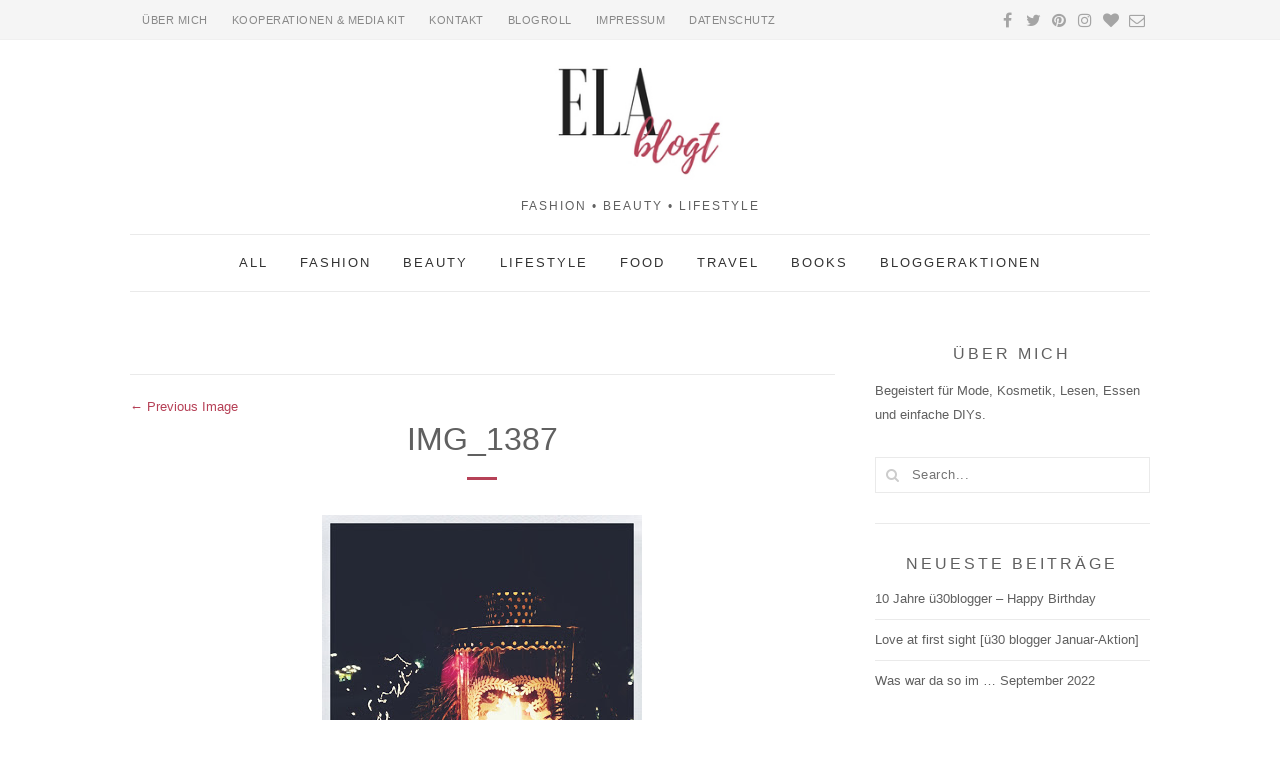

--- FILE ---
content_type: text/html; charset=UTF-8
request_url: https://www.elablogt.de/2011/11/advent-advent-und-das-erste-lichtlein/img_1387/
body_size: 15506
content:
<!DOCTYPE html>
<html lang="de" class="no-js">
<head>
	<meta charset="UTF-8">
	<meta name="viewport" content="width=device-width,initial-scale=1">
	<link rel="profile" href="http://gmpg.org/xfn/11">
	<link rel="pingback" href="https://www.elablogt.de/xmlrpc.php">
	<script>(function(html){html.className = html.className.replace(/\bno-js\b/,'js')})(document.documentElement);</script>
<meta name='robots' content='index, follow, max-image-preview:large, max-snippet:-1, max-video-preview:-1' />

	<!-- This site is optimized with the Yoast SEO plugin v22.9 - https://yoast.com/wordpress/plugins/seo/ -->
	<title>IMG_1387 &#8211; elablogt</title>
	<link rel="canonical" href="https://www.elablogt.de/2011/11/advent-advent-und-das-erste-lichtlein/img_1387/" />
	<meta property="og:locale" content="de_DE" />
	<meta property="og:type" content="article" />
	<meta property="og:title" content="IMG_1387 &#8211; elablogt" />
	<meta property="og:url" content="https://www.elablogt.de/2011/11/advent-advent-und-das-erste-lichtlein/img_1387/" />
	<meta property="og:site_name" content="elablogt" />
	<meta property="og:image" content="https://www.elablogt.de/2011/11/advent-advent-und-das-erste-lichtlein/img_1387" />
	<meta property="og:image:width" content="320" />
	<meta property="og:image:height" content="320" />
	<meta property="og:image:type" content="image/jpeg" />
	<meta name="twitter:card" content="summary_large_image" />
	<meta name="twitter:site" content="@elablogt" />
	<script type="application/ld+json" class="yoast-schema-graph">{"@context":"https://schema.org","@graph":[{"@type":"WebPage","@id":"https://www.elablogt.de/2011/11/advent-advent-und-das-erste-lichtlein/img_1387/","url":"https://www.elablogt.de/2011/11/advent-advent-und-das-erste-lichtlein/img_1387/","name":"IMG_1387 &#8211; elablogt","isPartOf":{"@id":"https://www.elablogt.de/#website"},"primaryImageOfPage":{"@id":"https://www.elablogt.de/2011/11/advent-advent-und-das-erste-lichtlein/img_1387/#primaryimage"},"image":{"@id":"https://www.elablogt.de/2011/11/advent-advent-und-das-erste-lichtlein/img_1387/#primaryimage"},"thumbnailUrl":"https://www.elablogt.de/wp-content/uploads/2011/11/IMG_1387.jpg","datePublished":"2017-04-18T17:01:45+00:00","dateModified":"2017-04-18T17:01:45+00:00","breadcrumb":{"@id":"https://www.elablogt.de/2011/11/advent-advent-und-das-erste-lichtlein/img_1387/#breadcrumb"},"inLanguage":"de","potentialAction":[{"@type":"ReadAction","target":["https://www.elablogt.de/2011/11/advent-advent-und-das-erste-lichtlein/img_1387/"]}]},{"@type":"ImageObject","inLanguage":"de","@id":"https://www.elablogt.de/2011/11/advent-advent-und-das-erste-lichtlein/img_1387/#primaryimage","url":"https://www.elablogt.de/wp-content/uploads/2011/11/IMG_1387.jpg","contentUrl":"https://www.elablogt.de/wp-content/uploads/2011/11/IMG_1387.jpg","width":320,"height":320},{"@type":"BreadcrumbList","@id":"https://www.elablogt.de/2011/11/advent-advent-und-das-erste-lichtlein/img_1387/#breadcrumb","itemListElement":[{"@type":"ListItem","position":1,"name":"Startseite","item":"https://www.elablogt.de/"},{"@type":"ListItem","position":2,"name":"advent, advent und das erste lichtlein brennt","item":"https://www.elablogt.de/2011/11/advent-advent-und-das-erste-lichtlein/"},{"@type":"ListItem","position":3,"name":"IMG_1387"}]},{"@type":"WebSite","@id":"https://www.elablogt.de/#website","url":"https://www.elablogt.de/","name":"elablogt","description":"Fashion • Beauty • Lifestyle","publisher":{"@id":"https://www.elablogt.de/#/schema/person/dcb9639031f5f46d18f69f6c3322459d"},"potentialAction":[{"@type":"SearchAction","target":{"@type":"EntryPoint","urlTemplate":"https://www.elablogt.de/?s={search_term_string}"},"query-input":"required name=search_term_string"}],"inLanguage":"de"},{"@type":["Person","Organization"],"@id":"https://www.elablogt.de/#/schema/person/dcb9639031f5f46d18f69f6c3322459d","name":"elablogt","image":{"@type":"ImageObject","inLanguage":"de","@id":"https://www.elablogt.de/#/schema/person/image/","url":"https://www.elablogt.de/wp-content/uploads/2011/11/IMG_1387.jpg","contentUrl":"https://www.elablogt.de/wp-content/uploads/2011/11/IMG_1387.jpg","width":320,"height":320,"caption":"elablogt"},"logo":{"@id":"https://www.elablogt.de/#/schema/person/image/"}}]}</script>
	<!-- / Yoast SEO plugin. -->


<link rel="alternate" type="application/rss+xml" title="elablogt &raquo; Feed" href="https://www.elablogt.de/feed/" />
<link rel="alternate" type="application/rss+xml" title="elablogt &raquo; Kommentar-Feed" href="https://www.elablogt.de/comments/feed/" />
<link rel="alternate" type="application/rss+xml" title="elablogt &raquo; Kommentar-Feed zu IMG_1387" href="https://www.elablogt.de/2011/11/advent-advent-und-das-erste-lichtlein/img_1387/feed/" />
<script>(()=>{"use strict";const e=[400,500,600,700,800,900],t=e=>`wprm-min-${e}`,n=e=>`wprm-max-${e}`,s=new Set,o="ResizeObserver"in window,r=o?new ResizeObserver((e=>{for(const t of e)c(t.target)})):null,i=.5/(window.devicePixelRatio||1);function c(s){const o=s.getBoundingClientRect().width||0;for(let r=0;r<e.length;r++){const c=e[r],a=o<=c+i;o>c+i?s.classList.add(t(c)):s.classList.remove(t(c)),a?s.classList.add(n(c)):s.classList.remove(n(c))}}function a(e){s.has(e)||(s.add(e),r&&r.observe(e),c(e))}!function(e=document){e.querySelectorAll(".wprm-recipe").forEach(a)}();if(new MutationObserver((e=>{for(const t of e)for(const e of t.addedNodes)e instanceof Element&&(e.matches?.(".wprm-recipe")&&a(e),e.querySelectorAll?.(".wprm-recipe").forEach(a))})).observe(document.documentElement,{childList:!0,subtree:!0}),!o){let e=0;addEventListener("resize",(()=>{e&&cancelAnimationFrame(e),e=requestAnimationFrame((()=>s.forEach(c)))}),{passive:!0})}})();</script><link rel='stylesheet' id='wp-block-library-css' href='https://www.elablogt.de/wp-includes/css/dist/block-library/style.min.css?ver=6.5.7' type='text/css' media='all' />
<link rel='stylesheet' id='wprm-public-css' href='https://www.elablogt.de/wp-content/plugins/wp-recipe-maker/dist/public-modern.css?ver=10.2.2' type='text/css' media='all' />
<style id='classic-theme-styles-inline-css' type='text/css'>
/*! This file is auto-generated */
.wp-block-button__link{color:#fff;background-color:#32373c;border-radius:9999px;box-shadow:none;text-decoration:none;padding:calc(.667em + 2px) calc(1.333em + 2px);font-size:1.125em}.wp-block-file__button{background:#32373c;color:#fff;text-decoration:none}
</style>
<style id='global-styles-inline-css' type='text/css'>
body{--wp--preset--color--black: #000000;--wp--preset--color--cyan-bluish-gray: #abb8c3;--wp--preset--color--white: #ffffff;--wp--preset--color--pale-pink: #f78da7;--wp--preset--color--vivid-red: #cf2e2e;--wp--preset--color--luminous-vivid-orange: #ff6900;--wp--preset--color--luminous-vivid-amber: #fcb900;--wp--preset--color--light-green-cyan: #7bdcb5;--wp--preset--color--vivid-green-cyan: #00d084;--wp--preset--color--pale-cyan-blue: #8ed1fc;--wp--preset--color--vivid-cyan-blue: #0693e3;--wp--preset--color--vivid-purple: #9b51e0;--wp--preset--gradient--vivid-cyan-blue-to-vivid-purple: linear-gradient(135deg,rgba(6,147,227,1) 0%,rgb(155,81,224) 100%);--wp--preset--gradient--light-green-cyan-to-vivid-green-cyan: linear-gradient(135deg,rgb(122,220,180) 0%,rgb(0,208,130) 100%);--wp--preset--gradient--luminous-vivid-amber-to-luminous-vivid-orange: linear-gradient(135deg,rgba(252,185,0,1) 0%,rgba(255,105,0,1) 100%);--wp--preset--gradient--luminous-vivid-orange-to-vivid-red: linear-gradient(135deg,rgba(255,105,0,1) 0%,rgb(207,46,46) 100%);--wp--preset--gradient--very-light-gray-to-cyan-bluish-gray: linear-gradient(135deg,rgb(238,238,238) 0%,rgb(169,184,195) 100%);--wp--preset--gradient--cool-to-warm-spectrum: linear-gradient(135deg,rgb(74,234,220) 0%,rgb(151,120,209) 20%,rgb(207,42,186) 40%,rgb(238,44,130) 60%,rgb(251,105,98) 80%,rgb(254,248,76) 100%);--wp--preset--gradient--blush-light-purple: linear-gradient(135deg,rgb(255,206,236) 0%,rgb(152,150,240) 100%);--wp--preset--gradient--blush-bordeaux: linear-gradient(135deg,rgb(254,205,165) 0%,rgb(254,45,45) 50%,rgb(107,0,62) 100%);--wp--preset--gradient--luminous-dusk: linear-gradient(135deg,rgb(255,203,112) 0%,rgb(199,81,192) 50%,rgb(65,88,208) 100%);--wp--preset--gradient--pale-ocean: linear-gradient(135deg,rgb(255,245,203) 0%,rgb(182,227,212) 50%,rgb(51,167,181) 100%);--wp--preset--gradient--electric-grass: linear-gradient(135deg,rgb(202,248,128) 0%,rgb(113,206,126) 100%);--wp--preset--gradient--midnight: linear-gradient(135deg,rgb(2,3,129) 0%,rgb(40,116,252) 100%);--wp--preset--font-size--small: 13px;--wp--preset--font-size--medium: 20px;--wp--preset--font-size--large: 36px;--wp--preset--font-size--x-large: 42px;--wp--preset--spacing--20: 0.44rem;--wp--preset--spacing--30: 0.67rem;--wp--preset--spacing--40: 1rem;--wp--preset--spacing--50: 1.5rem;--wp--preset--spacing--60: 2.25rem;--wp--preset--spacing--70: 3.38rem;--wp--preset--spacing--80: 5.06rem;--wp--preset--shadow--natural: 6px 6px 9px rgba(0, 0, 0, 0.2);--wp--preset--shadow--deep: 12px 12px 50px rgba(0, 0, 0, 0.4);--wp--preset--shadow--sharp: 6px 6px 0px rgba(0, 0, 0, 0.2);--wp--preset--shadow--outlined: 6px 6px 0px -3px rgba(255, 255, 255, 1), 6px 6px rgba(0, 0, 0, 1);--wp--preset--shadow--crisp: 6px 6px 0px rgba(0, 0, 0, 1);}:where(.is-layout-flex){gap: 0.5em;}:where(.is-layout-grid){gap: 0.5em;}body .is-layout-flex{display: flex;}body .is-layout-flex{flex-wrap: wrap;align-items: center;}body .is-layout-flex > *{margin: 0;}body .is-layout-grid{display: grid;}body .is-layout-grid > *{margin: 0;}:where(.wp-block-columns.is-layout-flex){gap: 2em;}:where(.wp-block-columns.is-layout-grid){gap: 2em;}:where(.wp-block-post-template.is-layout-flex){gap: 1.25em;}:where(.wp-block-post-template.is-layout-grid){gap: 1.25em;}.has-black-color{color: var(--wp--preset--color--black) !important;}.has-cyan-bluish-gray-color{color: var(--wp--preset--color--cyan-bluish-gray) !important;}.has-white-color{color: var(--wp--preset--color--white) !important;}.has-pale-pink-color{color: var(--wp--preset--color--pale-pink) !important;}.has-vivid-red-color{color: var(--wp--preset--color--vivid-red) !important;}.has-luminous-vivid-orange-color{color: var(--wp--preset--color--luminous-vivid-orange) !important;}.has-luminous-vivid-amber-color{color: var(--wp--preset--color--luminous-vivid-amber) !important;}.has-light-green-cyan-color{color: var(--wp--preset--color--light-green-cyan) !important;}.has-vivid-green-cyan-color{color: var(--wp--preset--color--vivid-green-cyan) !important;}.has-pale-cyan-blue-color{color: var(--wp--preset--color--pale-cyan-blue) !important;}.has-vivid-cyan-blue-color{color: var(--wp--preset--color--vivid-cyan-blue) !important;}.has-vivid-purple-color{color: var(--wp--preset--color--vivid-purple) !important;}.has-black-background-color{background-color: var(--wp--preset--color--black) !important;}.has-cyan-bluish-gray-background-color{background-color: var(--wp--preset--color--cyan-bluish-gray) !important;}.has-white-background-color{background-color: var(--wp--preset--color--white) !important;}.has-pale-pink-background-color{background-color: var(--wp--preset--color--pale-pink) !important;}.has-vivid-red-background-color{background-color: var(--wp--preset--color--vivid-red) !important;}.has-luminous-vivid-orange-background-color{background-color: var(--wp--preset--color--luminous-vivid-orange) !important;}.has-luminous-vivid-amber-background-color{background-color: var(--wp--preset--color--luminous-vivid-amber) !important;}.has-light-green-cyan-background-color{background-color: var(--wp--preset--color--light-green-cyan) !important;}.has-vivid-green-cyan-background-color{background-color: var(--wp--preset--color--vivid-green-cyan) !important;}.has-pale-cyan-blue-background-color{background-color: var(--wp--preset--color--pale-cyan-blue) !important;}.has-vivid-cyan-blue-background-color{background-color: var(--wp--preset--color--vivid-cyan-blue) !important;}.has-vivid-purple-background-color{background-color: var(--wp--preset--color--vivid-purple) !important;}.has-black-border-color{border-color: var(--wp--preset--color--black) !important;}.has-cyan-bluish-gray-border-color{border-color: var(--wp--preset--color--cyan-bluish-gray) !important;}.has-white-border-color{border-color: var(--wp--preset--color--white) !important;}.has-pale-pink-border-color{border-color: var(--wp--preset--color--pale-pink) !important;}.has-vivid-red-border-color{border-color: var(--wp--preset--color--vivid-red) !important;}.has-luminous-vivid-orange-border-color{border-color: var(--wp--preset--color--luminous-vivid-orange) !important;}.has-luminous-vivid-amber-border-color{border-color: var(--wp--preset--color--luminous-vivid-amber) !important;}.has-light-green-cyan-border-color{border-color: var(--wp--preset--color--light-green-cyan) !important;}.has-vivid-green-cyan-border-color{border-color: var(--wp--preset--color--vivid-green-cyan) !important;}.has-pale-cyan-blue-border-color{border-color: var(--wp--preset--color--pale-cyan-blue) !important;}.has-vivid-cyan-blue-border-color{border-color: var(--wp--preset--color--vivid-cyan-blue) !important;}.has-vivid-purple-border-color{border-color: var(--wp--preset--color--vivid-purple) !important;}.has-vivid-cyan-blue-to-vivid-purple-gradient-background{background: var(--wp--preset--gradient--vivid-cyan-blue-to-vivid-purple) !important;}.has-light-green-cyan-to-vivid-green-cyan-gradient-background{background: var(--wp--preset--gradient--light-green-cyan-to-vivid-green-cyan) !important;}.has-luminous-vivid-amber-to-luminous-vivid-orange-gradient-background{background: var(--wp--preset--gradient--luminous-vivid-amber-to-luminous-vivid-orange) !important;}.has-luminous-vivid-orange-to-vivid-red-gradient-background{background: var(--wp--preset--gradient--luminous-vivid-orange-to-vivid-red) !important;}.has-very-light-gray-to-cyan-bluish-gray-gradient-background{background: var(--wp--preset--gradient--very-light-gray-to-cyan-bluish-gray) !important;}.has-cool-to-warm-spectrum-gradient-background{background: var(--wp--preset--gradient--cool-to-warm-spectrum) !important;}.has-blush-light-purple-gradient-background{background: var(--wp--preset--gradient--blush-light-purple) !important;}.has-blush-bordeaux-gradient-background{background: var(--wp--preset--gradient--blush-bordeaux) !important;}.has-luminous-dusk-gradient-background{background: var(--wp--preset--gradient--luminous-dusk) !important;}.has-pale-ocean-gradient-background{background: var(--wp--preset--gradient--pale-ocean) !important;}.has-electric-grass-gradient-background{background: var(--wp--preset--gradient--electric-grass) !important;}.has-midnight-gradient-background{background: var(--wp--preset--gradient--midnight) !important;}.has-small-font-size{font-size: var(--wp--preset--font-size--small) !important;}.has-medium-font-size{font-size: var(--wp--preset--font-size--medium) !important;}.has-large-font-size{font-size: var(--wp--preset--font-size--large) !important;}.has-x-large-font-size{font-size: var(--wp--preset--font-size--x-large) !important;}
.wp-block-navigation a:where(:not(.wp-element-button)){color: inherit;}
:where(.wp-block-post-template.is-layout-flex){gap: 1.25em;}:where(.wp-block-post-template.is-layout-grid){gap: 1.25em;}
:where(.wp-block-columns.is-layout-flex){gap: 2em;}:where(.wp-block-columns.is-layout-grid){gap: 2em;}
.wp-block-pullquote{font-size: 1.5em;line-height: 1.6;}
</style>
<link rel='stylesheet' id='contact-form-7-css' href='https://www.elablogt.de/wp-content/plugins/contact-form-7/includes/css/styles.css?ver=5.9.6' type='text/css' media='all' />
<link rel='stylesheet' id='related-posts-by-taxonomy-css' href='https://www.elablogt.de/wp-content/plugins/related-posts-by-taxonomy/includes/assets/css/styles.css?ver=6.5.7' type='text/css' media='all' />
<link rel='stylesheet' id='wi-portfolio-css' href='https://www.elablogt.de/wp-content/plugins/simple-elegant-portfolio/assets/portfolio.css?ver=6.5.7' type='text/css' media='all' />
<link rel='stylesheet' id='font-awesome-css' href='https://www.elablogt.de/wp-content/plugins/smooth-scroll-up/css/font-awesome.min.css?ver=4.6.3' type='text/css' media='all' />
<link rel='stylesheet' id='scrollup-css-css' href='https://www.elablogt.de/wp-content/plugins/smooth-scroll-up/css/scrollup.css?ver=6.5.7' type='text/css' media='all' />
<link rel='stylesheet' id='wi-style-css' href='https://www.elablogt.de/wp-content/themes/simple-elegant/style.min.css?ver=6.5.7' type='text/css' media='all' />
<link rel='stylesheet' id='borlabs-cookie-custom-css' href='https://www.elablogt.de/wp-content/cache/borlabs-cookie/1/borlabs-cookie-1-de.css?ver=3.3.23-24' type='text/css' media='all' />
<link rel='stylesheet' id='js_composer_front-css' href='https://www.elablogt.de/wp-content/plugins/js_composer/assets/css/js_composer.min.css?ver=7.7.2' type='text/css' media='all' />
<link rel='stylesheet' id='wi-shortcodes-css' href='https://www.elablogt.de/wp-content/plugins/simple-elegant-addons/css/shortcodes.css?ver=2.0' type='text/css' media='all' />
<style id='wi-shortcodes-inline-css' type='text/css'>
a, blockquote cite, blockquote em, #wi-mainnav .menu > ul > li > a:hover, #wi-mainnav .menu > ul ul li > a:hover, .entry-meta a:hover, .entry-title a:hover, .grid-title a:hover, .list-title a:hover, .widget_archive ul li a:hover, .widget_categories ul li a:hover, .widget_nav_menu ul li a:hover, .widget_meta ul li a:hover, .widget_pages ul li a:hover, .widget_recent_entries ul li a:hover, .widget_recent_comments ul li a:hover, #header-cart a:hover, .woocommerce .star-rating span:before, .wi-testimonial .rating span, .portfolio-catlist ul li a:hover, .portfolio-catlist ul li.current-cat a {color:#b64157}button, input[type="submit"], #footer-bottom .social-list ul li a:hover, .more-link, #respond input[type="submit"]:hover, .tagcloud a:hover, .wpcf7 input[type="submit"], .woocommerce .widget_price_filter .ui-slider .ui-slider-range, .woocommerce .widget_price_filter .ui-slider .ui-slider-handle, .woocommerce span.onsale, .woocommerce ul.products li.product .onsale, .woocommerce #respond input#submit.alt, .woocommerce a.button.alt, .woocommerce button.button.alt, .woocommerce input.button.alt, .woocommerce #respond input#submit.alt:hover, .woocommerce a.button.alt:hover, .woocommerce button.button.alt:hover, .woocommerce input.button.alt:hover, .woocommerce a.add_to_cart_button:hover, a.wi-btn, button.wi-btn, .wi-btn.btn-alt:hover, .wi-btn.btn-fill:hover, .vc_progress_bar .vc_single_bar .vc_bar, .wi-iconbox:hover .icon-inner, .member-image .member-social ul li a:hover i, .vc_btn3.vc_btn3-color-grey.vc_btn3-style-modern:focus, .vc_btn3.vc_btn3-color-grey.vc_btn3-style-modern:hover, .vc_btn3.vc_btn3-color-peacoc.vc_btn3-style-modern, .vc_tta.vc_general .vc_tta-tab.vc_active > a, .testimonial-slider .flex-control-paging li a.flex-active, .testimonial-slider .flex-direction-nav a:hover, .rollover-overlay  {background-color:#b64157}blockquote, #footer-bottom .social-list ul li a:hover, .vc_btn3.vc_btn3-color-grey.vc_btn3-style-modern:focus, .vc_btn3.vc_btn3-color-grey.vc_btn3-style-modern:hover, .vc_btn3.vc_btn3-color-peacoc.vc_btn3-style-modern, .testimonial-slider .flex-direction-nav a:hover, .entry-title:after, .page-title:after {border-color:#b64157}button:hover, input[type="submit"]:hover, a.wi-btn:hover, button.wi-btn:hover {background-color:#892734;}body, input, textarea, button {font-family:Arial}.mfp-title, h1, h2, h3, h4, h5, h6, blockquote, th, .wp-caption-text, button, input[type="submit"], .slicknav_menu, #wi-copyright, .more-link, .navigation .post-title, article.comment-body .fn, .reply, .comment-notes, .logged-in-as, #respond p label, .widget_archive ul li, .widget_categories ul li, .widget_nav_menu ul li, .widget_meta ul li, .widget_pages ul li, .widget_recent_comments ul li, .widget_recent_entries ul li a, .tagcloud a, #wp-calendar caption, .null-instagram-feed .clear a, body .mc4wp-form label, body .mc4wp-alert, .wpcf7 input[type="submit"], .woocommerce a.added_to_cart, .woocommerce div.product p.price, .woocommerce div.product span.price, .woocommerce div.product .woocommerce-tabs ul.tabs li a, a.wi-btn, button.wi-btn, .vc_progress_bar .vc_single_bar .vc_label, .vc_general.vc_btn3, .vc_tta.vc_general .vc_tta-tab > a, .testimonial-content, .portfolio-catlist ul {font-family:Arial}#wi-mainnav, #topbarnav, #mobilenav, #mobile-topbarnav {font-family:Arial}#logo-area{padding-top:20px;padding-bottom:20px}body, input, textarea, button{color:#606060}#wi-mainnav.mainnav-border-fullwidth, #wi-mainnav.mainnav-border-container .container{border-width:1px 0}#wi-mainnav, #wi-mainnav .container{border-color:#eaeaea}.blog-standard .post-thumbnail, .wi-article .post-thumbnail { display:none;}
.post-thumbnail img { width: auto;}
.separator a {margin: 0!important;}
h3,h2 { margin-top: 30px;}
table {background: #eee; 
margin-top: 30px; }
.InLinkzContainer h3, .InLinkzContainer h1, .InLinkzContainer h2, .InLinkzContainer h4 { font-size: 18px; }
#primary hr { margin-top: 20px;}
.InLinkzContainer h3 { font-size: 16px; }
.InLinkzContainer h3 span { font-size: 12px; }
.wp-caption.aligncenter img { margin: 15px 0 0;}
</style>
<script type="text/javascript" src="https://www.elablogt.de/wp-includes/js/jquery/jquery.min.js?ver=3.7.1" id="jquery-core-js"></script>
<script type="text/javascript" src="https://www.elablogt.de/wp-includes/js/jquery/jquery-migrate.min.js?ver=3.4.1" id="jquery-migrate-js"></script>
<script type="text/javascript" src="https://www.elablogt.de/wp-content/themes/simple-elegant/js/keyboard-image-navigation.js?ver=20151116" id="wi-keyboard-image-navigation-js"></script>
<!--[if lt IE 9]>
<script type="text/javascript" src="https://www.elablogt.de/wp-content/themes/simple-elegant/js/html5.js?ver=3.7.0" id="wi-html5-js"></script>
<![endif]-->
<script data-no-optimize="1" data-no-minify="1" data-cfasync="false" type="text/javascript" src="https://www.elablogt.de/wp-content/cache/borlabs-cookie/1/borlabs-cookie-config-de.json.js?ver=3.3.23-42" id="borlabs-cookie-config-js"></script>
<script data-no-optimize="1" data-no-minify="1" data-cfasync="false" type="text/javascript" src="https://www.elablogt.de/wp-content/plugins/borlabs-cookie/assets/javascript/borlabs-cookie-prioritize.min.js?ver=3.3.23" id="borlabs-cookie-prioritize-js"></script>
<script></script><link rel="https://api.w.org/" href="https://www.elablogt.de/wp-json/" /><link rel="alternate" type="application/json" href="https://www.elablogt.de/wp-json/wp/v2/media/4613" /><link rel="EditURI" type="application/rsd+xml" title="RSD" href="https://www.elablogt.de/xmlrpc.php?rsd" />
<meta name="generator" content="WordPress 6.5.7" />
<link rel='shortlink' href='https://www.elablogt.de/?p=4613' />
<link rel="alternate" type="application/json+oembed" href="https://www.elablogt.de/wp-json/oembed/1.0/embed?url=https%3A%2F%2Fwww.elablogt.de%2F2011%2F11%2Fadvent-advent-und-das-erste-lichtlein%2Fimg_1387%2F" />
<link rel="alternate" type="text/xml+oembed" href="https://www.elablogt.de/wp-json/oembed/1.0/embed?url=https%3A%2F%2Fwww.elablogt.de%2F2011%2F11%2Fadvent-advent-und-das-erste-lichtlein%2Fimg_1387%2F&#038;format=xml" />
<meta name="cdp-version" content="1.5.0" /><style type="text/css"> .tippy-box[data-theme~="wprm"] { background-color: #333333; color: #FFFFFF; } .tippy-box[data-theme~="wprm"][data-placement^="top"] > .tippy-arrow::before { border-top-color: #333333; } .tippy-box[data-theme~="wprm"][data-placement^="bottom"] > .tippy-arrow::before { border-bottom-color: #333333; } .tippy-box[data-theme~="wprm"][data-placement^="left"] > .tippy-arrow::before { border-left-color: #333333; } .tippy-box[data-theme~="wprm"][data-placement^="right"] > .tippy-arrow::before { border-right-color: #333333; } .tippy-box[data-theme~="wprm"] a { color: #FFFFFF; } .wprm-comment-rating svg { width: 18px !important; height: 18px !important; } img.wprm-comment-rating { width: 90px !important; height: 18px !important; } body { --comment-rating-star-color: #343434; } body { --wprm-popup-font-size: 16px; } body { --wprm-popup-background: #ffffff; } body { --wprm-popup-title: #000000; } body { --wprm-popup-content: #444444; } body { --wprm-popup-button-background: #444444; } body { --wprm-popup-button-text: #ffffff; } body { --wprm-popup-accent: #747B2D; }</style><style type="text/css">.wprm-glossary-term {color: #5A822B;text-decoration: underline;cursor: help;}</style><style type="text/css">.recentcomments a{display:inline !important;padding:0 !important;margin:0 !important;}</style><script data-borlabs-cookie-script-blocker-ignore>
if ('0' === '1' && ('0' === '1' || '1' === '1')) {
    window['gtag_enable_tcf_support'] = true;
}
window.dataLayer = window.dataLayer || [];
if (typeof gtag !== 'function') {
    function gtag() {
        dataLayer.push(arguments);
    }
}
gtag('set', 'developer_id.dYjRjMm', true);
if ('0' === '1' || '1' === '1') {
    if (window.BorlabsCookieGoogleConsentModeDefaultSet !== true) {
        let getCookieValue = function (name) {
            return document.cookie.match('(^|;)\\s*' + name + '\\s*=\\s*([^;]+)')?.pop() || '';
        };
        let cookieValue = getCookieValue('borlabs-cookie-gcs');
        let consentsFromCookie = {};
        if (cookieValue !== '') {
            consentsFromCookie = JSON.parse(decodeURIComponent(cookieValue));
        }
        let defaultValues = {
            'ad_storage': 'denied',
            'ad_user_data': 'denied',
            'ad_personalization': 'denied',
            'analytics_storage': 'denied',
            'functionality_storage': 'denied',
            'personalization_storage': 'denied',
            'security_storage': 'denied',
            'wait_for_update': 500,
        };
        gtag('consent', 'default', { ...defaultValues, ...consentsFromCookie });
    }
    window.BorlabsCookieGoogleConsentModeDefaultSet = true;
    let borlabsCookieConsentChangeHandler = function () {
        window.dataLayer = window.dataLayer || [];
        if (typeof gtag !== 'function') { function gtag(){dataLayer.push(arguments);} }

        let getCookieValue = function (name) {
            return document.cookie.match('(^|;)\\s*' + name + '\\s*=\\s*([^;]+)')?.pop() || '';
        };
        let cookieValue = getCookieValue('borlabs-cookie-gcs');
        let consentsFromCookie = {};
        if (cookieValue !== '') {
            consentsFromCookie = JSON.parse(decodeURIComponent(cookieValue));
        }

        consentsFromCookie.analytics_storage = BorlabsCookie.Consents.hasConsent('google-analytics') ? 'granted' : 'denied';

        BorlabsCookie.CookieLibrary.setCookie(
            'borlabs-cookie-gcs',
            JSON.stringify(consentsFromCookie),
            BorlabsCookie.Settings.automaticCookieDomainAndPath.value ? '' : BorlabsCookie.Settings.cookieDomain.value,
            BorlabsCookie.Settings.cookiePath.value,
            BorlabsCookie.Cookie.getPluginCookie().expires,
            BorlabsCookie.Settings.cookieSecure.value,
            BorlabsCookie.Settings.cookieSameSite.value
        );
    }
    document.addEventListener('borlabs-cookie-consent-saved', borlabsCookieConsentChangeHandler);
    document.addEventListener('borlabs-cookie-handle-unblock', borlabsCookieConsentChangeHandler);
}
if ('0' === '1') {
    gtag("js", new Date());
    gtag("config", "UA-60139081-2", {"anonymize_ip": true});

    (function (w, d, s, i) {
        var f = d.getElementsByTagName(s)[0],
            j = d.createElement(s);
        j.async = true;
        j.src =
            "https://www.googletagmanager.com/gtag/js?id=" + i;
        f.parentNode.insertBefore(j, f);
    })(window, document, "script", "UA-60139081-2");
}
</script><meta name="generator" content="Powered by WPBakery Page Builder - drag and drop page builder for WordPress."/>
<noscript><style> .wpb_animate_when_almost_visible { opacity: 1; }</style></noscript></head>

<body class="attachment attachment-template-default single single-attachment postid-4613 attachmentid-4613 attachment-jpeg wi-standard layout-wide sidebar-right wpb-js-composer js-comp-ver-7.7.2 vc_responsive">
    
    <div id="wi-wrapper">
        <header id="wi-header" class="wi-header header-1">
            
                        
            <div id="wi-topbar" class="wi-topbar">
                <div class="container">
                    <div class="topbar-left">
                        
                                                                            
                        <nav id="topbarnav">
                            <div class="menu"><ul id="menu-topbar" class="menu"><li id="menu-item-518" class="menu-item menu-item-type-post_type menu-item-object-page menu-item-518"><a href="https://www.elablogt.de/ueber-mich/">Über mich</a></li>
<li id="menu-item-5405" class="menu-item menu-item-type-post_type menu-item-object-page menu-item-5405"><a href="https://www.elablogt.de/kooperationen-und-media-kit/">Kooperationen &#038; Media Kit</a></li>
<li id="menu-item-517" class="menu-item menu-item-type-post_type menu-item-object-page menu-item-517"><a href="https://www.elablogt.de/kontakt/">Kontakt</a></li>
<li id="menu-item-5061" class="menu-item menu-item-type-post_type menu-item-object-page menu-item-5061"><a href="https://www.elablogt.de/blogroll/">Blogroll</a></li>
<li id="menu-item-5068" class="menu-item menu-item-type-post_type menu-item-object-page menu-item-5068"><a href="https://www.elablogt.de/impressum/">Impressum</a></li>
<li id="menu-item-5067" class="menu-item menu-item-type-post_type menu-item-object-page menu-item-5067"><a href="https://www.elablogt.de/datenschutz/">Datenschutz</a></li>
</ul></div>                        </nav><!-- #topbarnav -->
                        
                                            </div><!-- .topbar-left -->
                    <div class="topbar-right">
                        
                                                                        <div class="social-list"><ul><li class="li-facebook-official"><a href="https://www.facebook.com/elablogt" target="_blank" title="Facebook"><i class="fa fa-facebook"></i></a></li><li class="li-twitter"><a href="https://twitter.com/elablogt" target="_blank" title="Twitter"><i class="fa fa-twitter"></i></a></li><li class="li-pinterest-p"><a href="https://www.pinterest.de/elablogt/" target="_blank" title="Pinterest"><i class="fa fa-pinterest"></i></a></li><li class="li-instagram"><a href="https://www.instagram.com/elarama/" target="_blank" title="Instagram"><i class="fa fa-instagram"></i></a></li><li class="li-heart"><a href="http://www.bloglovin.com/de/blog/2676813/elablogt" target="_blank" title="Bloglovin&#039;"><i class="fa fa-heart"></i></a></li><li class="li-envelope-o"><a href="mailto:elalilala@gmail.com" target="_blank" title="Email"><i class="fa fa-envelope-o"></i></a></li></ul></div>                                                
                                                                        
                    </div><!-- .topbar-right -->
                    
                </div><!-- .container -->
            </div><!-- #wi-topbar -->
            
                        
            <div id="logo-area">
                <div class="container">
                    
                    <a id="hamburger">
                        <span></span>
                        <span></span>
                        <span></span>
                    </a>
                    
                                                            <div id="wi-logo">
                        <h2>                            <a href="https://www.elablogt.de/" rel="home">
                                                                    <img src="https://www.elablogt.de/wp-content/uploads/2017/04/blogt-1.jpg" alt="Logo" />
                                                            </a>
                        </h2>                        
                                                                        <h3 id="wi-tagline">Fashion • Beauty • Lifestyle</h3>
                                                
                    </div><!-- #wi-logo -->
                    
                                        
                                        
                </div><!-- .container -->
            </div><!-- #logo-area -->
            
                                    
                        
            <nav id="wi-mainnav" class="wi-mainnav mainnav-border-container">
                
                <div class="container">
                    
                    <div class="menu"><ul id="menu-elablogt" class="menu"><li id="menu-item-5215" class="menu-item menu-item-type-custom menu-item-object-custom menu-item-home menu-item-5215"><a href="https://www.elablogt.de">All</a></li>
<li id="menu-item-5216" class="menu-item menu-item-type-custom menu-item-object-custom menu-item-5216"><a href="https://www.elablogt.de/tag/fashion/">Fashion</a></li>
<li id="menu-item-5219" class="menu-item menu-item-type-custom menu-item-object-custom menu-item-5219"><a href="https://www.elablogt.de/tag/beauty/">Beauty</a></li>
<li id="menu-item-5220" class="menu-item menu-item-type-custom menu-item-object-custom menu-item-5220"><a href="https://www.elablogt.de/tag/living/">Lifestyle</a></li>
<li id="menu-item-5217" class="menu-item menu-item-type-custom menu-item-object-custom menu-item-5217"><a href="https://www.elablogt.de/tag/food/">Food</a></li>
<li id="menu-item-5866" class="menu-item menu-item-type-custom menu-item-object-custom menu-item-5866"><a href="https://www.elablogt.de/tag/travel/">Travel</a></li>
<li id="menu-item-5221" class="menu-item menu-item-type-custom menu-item-object-custom menu-item-5221"><a href="https://www.elablogt.de/tag/books/">Books</a></li>
<li id="menu-item-5218" class="menu-item menu-item-type-custom menu-item-object-custom menu-item-5218"><a href="https://www.elablogt.de/tag/bloggeraktion/">Bloggeraktionen</a></li>
</ul></div>                    
                                        
                </div><!-- .container -->
                
            </nav><!-- #wi-mainnav -->
            <div id="mainnav-height"></div>
                        
        </header><!-- #wi-header -->
        
        <main id="wi-main">
<div id="page-wrapper">
    <div class="container">
    
        <div id="primary">

			
				<article id="post-4613" class="post-4613 attachment type-attachment status-inherit hentry">

					<nav id="image-navigation" class="navigation image-navigation">
						<div class="nav-links">
							<div class="nav-previous"><a href='https://www.elablogt.de/2011/11/advent-advent-und-das-erste-lichtlein/img_1386/'>&larr; Previous Image</a></div><div class="nav-next"></div>
						</div><!-- .nav-links -->
					</nav><!-- .image-navigation -->

					<header class="entry-header">
						<h1 class="entry-title">IMG_1387</h1>					</header><!-- .entry-header -->

					<div class="entry-content">

						<div class="entry-attachment">
							<img width="320" height="320" src="https://www.elablogt.de/wp-content/uploads/2011/11/IMG_1387.jpg" class="attachment-large size-large" alt="" decoding="async" fetchpriority="high" srcset="https://www.elablogt.de/wp-content/uploads/2011/11/IMG_1387.jpg 320w, https://www.elablogt.de/wp-content/uploads/2011/11/IMG_1387-150x150.jpg 150w, https://www.elablogt.de/wp-content/uploads/2011/11/IMG_1387-300x300.jpg 300w" sizes="(max-width: 320px) 100vw, 320px" />
							
						</div><!-- .entry-attachment -->

											</div><!-- .entry-content -->
					
				</article><!-- #post-## -->

				
<div id="comments" class="comments-area">

	
	
		<div id="respond" class="comment-respond">
		<h3 id="reply-title" class="comment-reply-title">Schreibe einen Kommentar <small><a rel="nofollow" id="cancel-comment-reply-link" href="/2011/11/advent-advent-und-das-erste-lichtlein/img_1387/#respond" style="display:none;">Antwort abbrechen</a></small></h3><form action="https://www.elablogt.de/wp-comments-post.php" method="post" id="commentform" class="comment-form" novalidate><div class="comment-form-wprm-rating" style="display: none">
	<label for="wprm-comment-rating-2949878446">Recipe Rating</label>	<span class="wprm-rating-stars">
		<fieldset class="wprm-comment-ratings-container" data-original-rating="0" data-current-rating="0">
			<legend>Recipe Rating</legend>
			<input aria-label="Don&#039;t rate this recipe" name="wprm-comment-rating" value="0" type="radio" onclick="WPRecipeMaker.rating.onClick(this)" style="margin-left: -21px !important; width: 24px !important; height: 24px !important;" checked="checked"><span aria-hidden="true" style="width: 120px !important; height: 24px !important;"><svg xmlns="http://www.w3.org/2000/svg" xmlns:xlink="http://www.w3.org/1999/xlink" x="0px" y="0px" width="106.66666666667px" height="16px" viewBox="0 0 160 32">
  <defs>
	<path class="wprm-star-empty" id="wprm-star-0" fill="none" stroke="#343434" stroke-width="2" stroke-linejoin="round" d="M11.99,1.94c-.35,0-.67.19-.83.51l-2.56,5.2c-.11.24-.34.4-.61.43l-5.75.83c-.35.05-.64.3-.74.64-.11.34,0,.7.22.94l4.16,4.05c.19.19.27.45.22.7l-.98,5.72c-.06.35.1.7.37.9.29.21.66.24.98.08l5.14-2.71h0c.24-.13.51-.13.75,0l5.14,2.71c.32.16.69.13.98-.08.29-.21.43-.56.37-.9l-.98-5.72h0c-.05-.26.05-.53.22-.7l4.16-4.05h0c.26-.24.34-.61.22-.94s-.4-.58-.74-.64l-5.75-.83c-.26-.03-.48-.21-.61-.43l-2.56-5.2c-.16-.32-.48-.53-.83-.51,0,0-.02,0-.02,0Z"/>
  </defs>
	<use xlink:href="#wprm-star-0" x="4" y="4" />
	<use xlink:href="#wprm-star-0" x="36" y="4" />
	<use xlink:href="#wprm-star-0" x="68" y="4" />
	<use xlink:href="#wprm-star-0" x="100" y="4" />
	<use xlink:href="#wprm-star-0" x="132" y="4" />
</svg></span><br><input aria-label="Rate this recipe 1 out of 5 stars" name="wprm-comment-rating" value="1" type="radio" onclick="WPRecipeMaker.rating.onClick(this)" style="width: 24px !important; height: 24px !important;"><span aria-hidden="true" style="width: 120px !important; height: 24px !important;"><svg xmlns="http://www.w3.org/2000/svg" xmlns:xlink="http://www.w3.org/1999/xlink" x="0px" y="0px" width="106.66666666667px" height="16px" viewBox="0 0 160 32">
  <defs>
	<path class="wprm-star-empty" id="wprm-star-empty-1" fill="none" stroke="#343434" stroke-width="2" stroke-linejoin="round" d="M11.99,1.94c-.35,0-.67.19-.83.51l-2.56,5.2c-.11.24-.34.4-.61.43l-5.75.83c-.35.05-.64.3-.74.64-.11.34,0,.7.22.94l4.16,4.05c.19.19.27.45.22.7l-.98,5.72c-.06.35.1.7.37.9.29.21.66.24.98.08l5.14-2.71h0c.24-.13.51-.13.75,0l5.14,2.71c.32.16.69.13.98-.08.29-.21.43-.56.37-.9l-.98-5.72h0c-.05-.26.05-.53.22-.7l4.16-4.05h0c.26-.24.34-.61.22-.94s-.4-.58-.74-.64l-5.75-.83c-.26-.03-.48-.21-.61-.43l-2.56-5.2c-.16-.32-.48-.53-.83-.51,0,0-.02,0-.02,0Z"/>
	<path class="wprm-star-full" id="wprm-star-full-1" fill="#343434" stroke="#343434" stroke-width="2" stroke-linejoin="round" d="M11.99,1.94c-.35,0-.67.19-.83.51l-2.56,5.2c-.11.24-.34.4-.61.43l-5.75.83c-.35.05-.64.3-.74.64-.11.34,0,.7.22.94l4.16,4.05c.19.19.27.45.22.7l-.98,5.72c-.06.35.1.7.37.9.29.21.66.24.98.08l5.14-2.71h0c.24-.13.51-.13.75,0l5.14,2.71c.32.16.69.13.98-.08.29-.21.43-.56.37-.9l-.98-5.72h0c-.05-.26.05-.53.22-.7l4.16-4.05h0c.26-.24.34-.61.22-.94s-.4-.58-.74-.64l-5.75-.83c-.26-.03-.48-.21-.61-.43l-2.56-5.2c-.16-.32-.48-.53-.83-.51,0,0-.02,0-.02,0Z"/>
  </defs>
	<use xlink:href="#wprm-star-full-1" x="4" y="4" />
	<use xlink:href="#wprm-star-empty-1" x="36" y="4" />
	<use xlink:href="#wprm-star-empty-1" x="68" y="4" />
	<use xlink:href="#wprm-star-empty-1" x="100" y="4" />
	<use xlink:href="#wprm-star-empty-1" x="132" y="4" />
</svg></span><br><input aria-label="Rate this recipe 2 out of 5 stars" name="wprm-comment-rating" value="2" type="radio" onclick="WPRecipeMaker.rating.onClick(this)" style="width: 24px !important; height: 24px !important;"><span aria-hidden="true" style="width: 120px !important; height: 24px !important;"><svg xmlns="http://www.w3.org/2000/svg" xmlns:xlink="http://www.w3.org/1999/xlink" x="0px" y="0px" width="106.66666666667px" height="16px" viewBox="0 0 160 32">
  <defs>
	<path class="wprm-star-empty" id="wprm-star-empty-2" fill="none" stroke="#343434" stroke-width="2" stroke-linejoin="round" d="M11.99,1.94c-.35,0-.67.19-.83.51l-2.56,5.2c-.11.24-.34.4-.61.43l-5.75.83c-.35.05-.64.3-.74.64-.11.34,0,.7.22.94l4.16,4.05c.19.19.27.45.22.7l-.98,5.72c-.06.35.1.7.37.9.29.21.66.24.98.08l5.14-2.71h0c.24-.13.51-.13.75,0l5.14,2.71c.32.16.69.13.98-.08.29-.21.43-.56.37-.9l-.98-5.72h0c-.05-.26.05-.53.22-.7l4.16-4.05h0c.26-.24.34-.61.22-.94s-.4-.58-.74-.64l-5.75-.83c-.26-.03-.48-.21-.61-.43l-2.56-5.2c-.16-.32-.48-.53-.83-.51,0,0-.02,0-.02,0Z"/>
	<path class="wprm-star-full" id="wprm-star-full-2" fill="#343434" stroke="#343434" stroke-width="2" stroke-linejoin="round" d="M11.99,1.94c-.35,0-.67.19-.83.51l-2.56,5.2c-.11.24-.34.4-.61.43l-5.75.83c-.35.05-.64.3-.74.64-.11.34,0,.7.22.94l4.16,4.05c.19.19.27.45.22.7l-.98,5.72c-.06.35.1.7.37.9.29.21.66.24.98.08l5.14-2.71h0c.24-.13.51-.13.75,0l5.14,2.71c.32.16.69.13.98-.08.29-.21.43-.56.37-.9l-.98-5.72h0c-.05-.26.05-.53.22-.7l4.16-4.05h0c.26-.24.34-.61.22-.94s-.4-.58-.74-.64l-5.75-.83c-.26-.03-.48-.21-.61-.43l-2.56-5.2c-.16-.32-.48-.53-.83-.51,0,0-.02,0-.02,0Z"/>
  </defs>
	<use xlink:href="#wprm-star-full-2" x="4" y="4" />
	<use xlink:href="#wprm-star-full-2" x="36" y="4" />
	<use xlink:href="#wprm-star-empty-2" x="68" y="4" />
	<use xlink:href="#wprm-star-empty-2" x="100" y="4" />
	<use xlink:href="#wprm-star-empty-2" x="132" y="4" />
</svg></span><br><input aria-label="Rate this recipe 3 out of 5 stars" name="wprm-comment-rating" value="3" type="radio" onclick="WPRecipeMaker.rating.onClick(this)" style="width: 24px !important; height: 24px !important;"><span aria-hidden="true" style="width: 120px !important; height: 24px !important;"><svg xmlns="http://www.w3.org/2000/svg" xmlns:xlink="http://www.w3.org/1999/xlink" x="0px" y="0px" width="106.66666666667px" height="16px" viewBox="0 0 160 32">
  <defs>
	<path class="wprm-star-empty" id="wprm-star-empty-3" fill="none" stroke="#343434" stroke-width="2" stroke-linejoin="round" d="M11.99,1.94c-.35,0-.67.19-.83.51l-2.56,5.2c-.11.24-.34.4-.61.43l-5.75.83c-.35.05-.64.3-.74.64-.11.34,0,.7.22.94l4.16,4.05c.19.19.27.45.22.7l-.98,5.72c-.06.35.1.7.37.9.29.21.66.24.98.08l5.14-2.71h0c.24-.13.51-.13.75,0l5.14,2.71c.32.16.69.13.98-.08.29-.21.43-.56.37-.9l-.98-5.72h0c-.05-.26.05-.53.22-.7l4.16-4.05h0c.26-.24.34-.61.22-.94s-.4-.58-.74-.64l-5.75-.83c-.26-.03-.48-.21-.61-.43l-2.56-5.2c-.16-.32-.48-.53-.83-.51,0,0-.02,0-.02,0Z"/>
	<path class="wprm-star-full" id="wprm-star-full-3" fill="#343434" stroke="#343434" stroke-width="2" stroke-linejoin="round" d="M11.99,1.94c-.35,0-.67.19-.83.51l-2.56,5.2c-.11.24-.34.4-.61.43l-5.75.83c-.35.05-.64.3-.74.64-.11.34,0,.7.22.94l4.16,4.05c.19.19.27.45.22.7l-.98,5.72c-.06.35.1.7.37.9.29.21.66.24.98.08l5.14-2.71h0c.24-.13.51-.13.75,0l5.14,2.71c.32.16.69.13.98-.08.29-.21.43-.56.37-.9l-.98-5.72h0c-.05-.26.05-.53.22-.7l4.16-4.05h0c.26-.24.34-.61.22-.94s-.4-.58-.74-.64l-5.75-.83c-.26-.03-.48-.21-.61-.43l-2.56-5.2c-.16-.32-.48-.53-.83-.51,0,0-.02,0-.02,0Z"/>
  </defs>
	<use xlink:href="#wprm-star-full-3" x="4" y="4" />
	<use xlink:href="#wprm-star-full-3" x="36" y="4" />
	<use xlink:href="#wprm-star-full-3" x="68" y="4" />
	<use xlink:href="#wprm-star-empty-3" x="100" y="4" />
	<use xlink:href="#wprm-star-empty-3" x="132" y="4" />
</svg></span><br><input aria-label="Rate this recipe 4 out of 5 stars" name="wprm-comment-rating" value="4" type="radio" onclick="WPRecipeMaker.rating.onClick(this)" style="width: 24px !important; height: 24px !important;"><span aria-hidden="true" style="width: 120px !important; height: 24px !important;"><svg xmlns="http://www.w3.org/2000/svg" xmlns:xlink="http://www.w3.org/1999/xlink" x="0px" y="0px" width="106.66666666667px" height="16px" viewBox="0 0 160 32">
  <defs>
	<path class="wprm-star-empty" id="wprm-star-empty-4" fill="none" stroke="#343434" stroke-width="2" stroke-linejoin="round" d="M11.99,1.94c-.35,0-.67.19-.83.51l-2.56,5.2c-.11.24-.34.4-.61.43l-5.75.83c-.35.05-.64.3-.74.64-.11.34,0,.7.22.94l4.16,4.05c.19.19.27.45.22.7l-.98,5.72c-.06.35.1.7.37.9.29.21.66.24.98.08l5.14-2.71h0c.24-.13.51-.13.75,0l5.14,2.71c.32.16.69.13.98-.08.29-.21.43-.56.37-.9l-.98-5.72h0c-.05-.26.05-.53.22-.7l4.16-4.05h0c.26-.24.34-.61.22-.94s-.4-.58-.74-.64l-5.75-.83c-.26-.03-.48-.21-.61-.43l-2.56-5.2c-.16-.32-.48-.53-.83-.51,0,0-.02,0-.02,0Z"/>
	<path class="wprm-star-full" id="wprm-star-full-4" fill="#343434" stroke="#343434" stroke-width="2" stroke-linejoin="round" d="M11.99,1.94c-.35,0-.67.19-.83.51l-2.56,5.2c-.11.24-.34.4-.61.43l-5.75.83c-.35.05-.64.3-.74.64-.11.34,0,.7.22.94l4.16,4.05c.19.19.27.45.22.7l-.98,5.72c-.06.35.1.7.37.9.29.21.66.24.98.08l5.14-2.71h0c.24-.13.51-.13.75,0l5.14,2.71c.32.16.69.13.98-.08.29-.21.43-.56.37-.9l-.98-5.72h0c-.05-.26.05-.53.22-.7l4.16-4.05h0c.26-.24.34-.61.22-.94s-.4-.58-.74-.64l-5.75-.83c-.26-.03-.48-.21-.61-.43l-2.56-5.2c-.16-.32-.48-.53-.83-.51,0,0-.02,0-.02,0Z"/>
  </defs>
	<use xlink:href="#wprm-star-full-4" x="4" y="4" />
	<use xlink:href="#wprm-star-full-4" x="36" y="4" />
	<use xlink:href="#wprm-star-full-4" x="68" y="4" />
	<use xlink:href="#wprm-star-full-4" x="100" y="4" />
	<use xlink:href="#wprm-star-empty-4" x="132" y="4" />
</svg></span><br><input aria-label="Rate this recipe 5 out of 5 stars" name="wprm-comment-rating" value="5" type="radio" onclick="WPRecipeMaker.rating.onClick(this)" id="wprm-comment-rating-2949878446" style="width: 24px !important; height: 24px !important;"><span aria-hidden="true" style="width: 120px !important; height: 24px !important;"><svg xmlns="http://www.w3.org/2000/svg" xmlns:xlink="http://www.w3.org/1999/xlink" x="0px" y="0px" width="106.66666666667px" height="16px" viewBox="0 0 160 32">
  <defs>
	<path class="wprm-star-full" id="wprm-star-5" fill="#343434" stroke="#343434" stroke-width="2" stroke-linejoin="round" d="M11.99,1.94c-.35,0-.67.19-.83.51l-2.56,5.2c-.11.24-.34.4-.61.43l-5.75.83c-.35.05-.64.3-.74.64-.11.34,0,.7.22.94l4.16,4.05c.19.19.27.45.22.7l-.98,5.72c-.06.35.1.7.37.9.29.21.66.24.98.08l5.14-2.71h0c.24-.13.51-.13.75,0l5.14,2.71c.32.16.69.13.98-.08.29-.21.43-.56.37-.9l-.98-5.72h0c-.05-.26.05-.53.22-.7l4.16-4.05h0c.26-.24.34-.61.22-.94s-.4-.58-.74-.64l-5.75-.83c-.26-.03-.48-.21-.61-.43l-2.56-5.2c-.16-.32-.48-.53-.83-.51,0,0-.02,0-.02,0Z"/>
  </defs>
	<use xlink:href="#wprm-star-5" x="4" y="4" />
	<use xlink:href="#wprm-star-5" x="36" y="4" />
	<use xlink:href="#wprm-star-5" x="68" y="4" />
	<use xlink:href="#wprm-star-5" x="100" y="4" />
	<use xlink:href="#wprm-star-5" x="132" y="4" />
</svg></span>		</fieldset>
	</span>
</div>
<p class="comment-form-comment"><label class="screen-reader-text" for="comment">Comment</label><textarea autocomplete="new-password"  id="c158d62645"  name="c158d62645"   cols="45" rows="8" aria-required="true" placeholder="Comment *"></textarea><textarea id="comment" aria-label="hp-comment" aria-hidden="true" name="comment" autocomplete="new-password" style="padding:0 !important;clip:rect(1px, 1px, 1px, 1px) !important;position:absolute !important;white-space:nowrap !important;height:1px !important;width:1px !important;overflow:hidden !important;" tabindex="-1"></textarea><script data-noptimize>document.getElementById("comment").setAttribute( "id", "a3463340ced467b8f54c3dd91b4e023b" );document.getElementById("c158d62645").setAttribute( "id", "comment" );</script></p><p class="comment-form-author"><label class="screen-reader-text" for="author">Name</label> <span class="required screen-reader-text">*</span><input id="author" name="author" type="text" value="" size="30" aria-required='true' placeholder="Name *" /></p>
<p class="comment-form-email"><label class="screen-reader-text" for="email">Email</label> <span class="required screen-reader-text">*</span><input id="email" name="email" type="text" value="" size="30" aria-required='true' placeholder="Email *" /></p>
<p class="comment-form-url"><label class="screen-reader-text" for="url">Website</label><input id="url" name="url" type="text" value="" size="30" placeholder="Website" /></p>
<p class="comment-form-cookies-consent"><input id="wp-comment-cookies-consent" name="wp-comment-cookies-consent" type="checkbox" value="yes" /> <label for="wp-comment-cookies-consent">Meinen Namen, meine E-Mail-Adresse und meine Website in diesem Browser für die nächste Kommentierung speichern.</label></p>
<p class="form-submit"><input name="submit" type="submit" id="submit" class="submit" value="Kommentar abschicken" /> <input type='hidden' name='comment_post_ID' value='4613' id='comment_post_ID' />
<input type='hidden' name='comment_parent' id='comment_parent' value='0' />
</p></form>	</div><!-- #respond -->
	
</div><!-- .comments-area -->

	<nav class="navigation post-navigation" aria-label="Beiträge">
		<h2 class="screen-reader-text">Beitragsnavigation</h2>
		<div class="nav-links"><div class="nav-previous"><a href="https://www.elablogt.de/2011/11/advent-advent-und-das-erste-lichtlein/" rel="prev"><span class="meta-nav">Published in</span><span class="post-title">advent, advent und das erste lichtlein brennt</span></a></div></div>
	</nav>
        </div><!-- #primary -->    
            
		<div id="secondary">

    <aside id="text-5" class="widget widget_text"><h4 class="widget-title">Über mich</h4>			<div class="textwidget">Begeistert für Mode, Kosmetik, Lesen, Essen und einfache DIYs.</div>
		</aside><aside id="search-4" class="widget widget_search"><div class="searchform">
    <form method="get" action="https://www.elablogt.de">
        <input type="text" name="s" class="search-field" value="" placeholder="Search..." />
        <button class="submit" title="Go"><i class="fa fa-search"></i></button>
    </form>
</div><!-- .searchsearch --></aside>
		<aside id="recent-posts-2" class="widget widget_recent_entries">
		<h4 class="widget-title">Neueste Beiträge</h4>
		<ul>
											<li>
					<a href="https://www.elablogt.de/2023/08/10-jahre-ue30blogger-happy-birthday/">10 Jahre ü30blogger &#8211; Happy Birthday</a>
									</li>
											<li>
					<a href="https://www.elablogt.de/2023/01/love-at-first-sight-ue30blogger-januar/">Love at first sight [ü30 blogger Januar-Aktion]</a>
									</li>
											<li>
					<a href="https://www.elablogt.de/2022/10/was-war-da-so-im-september-2022/">Was war da so im &#8230; September 2022</a>
									</li>
					</ul>

		</aside><aside id="recent-comments-2" class="widget widget_recent_comments"><h4 class="widget-title">Neueste Kommentare</h4><ul id="recentcomments"><li class="recentcomments"><span class="comment-author-link"><a href="http://www.sunnys-side-of-life.de" class="url" rel="ugc external nofollow">Sunny</a></span> bei <a href="https://www.elablogt.de/2023/08/10-jahre-ue30blogger-happy-birthday/#comment-15523">10 Jahre ü30blogger &#8211; Happy Birthday</a></li><li class="recentcomments"><span class="comment-author-link"><a href="http://www.sunnsy-side-of-life.de" class="url" rel="ugc external nofollow">Sunny</a></span> bei <a href="https://www.elablogt.de/2023/08/10-jahre-ue30blogger-happy-birthday/#comment-15490">10 Jahre ü30blogger &#8211; Happy Birthday</a></li><li class="recentcomments"><span class="comment-author-link"><a href="https://www.claudias-welt.com" class="url" rel="ugc external nofollow">Claudia</a></span> bei <a href="https://www.elablogt.de/2023/08/10-jahre-ue30blogger-happy-birthday/#comment-15398">10 Jahre ü30blogger &#8211; Happy Birthday</a></li></ul></aside><aside id="archives-2" class="widget widget_archive"><h4 class="widget-title">Aus dem Archiv</h4>		<label class="screen-reader-text" for="archives-dropdown-2">Aus dem Archiv</label>
		<select id="archives-dropdown-2" name="archive-dropdown">
			
			<option value="">Monat auswählen</option>
				<option value='https://www.elablogt.de/2023/08/'> August 2023 &nbsp;(1)</option>
	<option value='https://www.elablogt.de/2023/01/'> Januar 2023 &nbsp;(1)</option>
	<option value='https://www.elablogt.de/2022/10/'> Oktober 2022 &nbsp;(1)</option>
	<option value='https://www.elablogt.de/2022/09/'> September 2022 &nbsp;(2)</option>
	<option value='https://www.elablogt.de/2022/08/'> August 2022 &nbsp;(2)</option>
	<option value='https://www.elablogt.de/2022/07/'> Juli 2022 &nbsp;(2)</option>
	<option value='https://www.elablogt.de/2022/06/'> Juni 2022 &nbsp;(3)</option>
	<option value='https://www.elablogt.de/2022/05/'> Mai 2022 &nbsp;(1)</option>
	<option value='https://www.elablogt.de/2022/04/'> April 2022 &nbsp;(3)</option>
	<option value='https://www.elablogt.de/2022/03/'> März 2022 &nbsp;(2)</option>
	<option value='https://www.elablogt.de/2022/02/'> Februar 2022 &nbsp;(3)</option>
	<option value='https://www.elablogt.de/2022/01/'> Januar 2022 &nbsp;(3)</option>
	<option value='https://www.elablogt.de/2021/06/'> Juni 2021 &nbsp;(1)</option>
	<option value='https://www.elablogt.de/2020/10/'> Oktober 2020 &nbsp;(3)</option>
	<option value='https://www.elablogt.de/2020/06/'> Juni 2020 &nbsp;(1)</option>
	<option value='https://www.elablogt.de/2020/02/'> Februar 2020 &nbsp;(1)</option>
	<option value='https://www.elablogt.de/2020/01/'> Januar 2020 &nbsp;(2)</option>
	<option value='https://www.elablogt.de/2019/08/'> August 2019 &nbsp;(1)</option>
	<option value='https://www.elablogt.de/2019/07/'> Juli 2019 &nbsp;(1)</option>
	<option value='https://www.elablogt.de/2019/06/'> Juni 2019 &nbsp;(1)</option>
	<option value='https://www.elablogt.de/2019/05/'> Mai 2019 &nbsp;(2)</option>
	<option value='https://www.elablogt.de/2019/02/'> Februar 2019 &nbsp;(3)</option>
	<option value='https://www.elablogt.de/2019/01/'> Januar 2019 &nbsp;(2)</option>
	<option value='https://www.elablogt.de/2018/12/'> Dezember 2018 &nbsp;(1)</option>
	<option value='https://www.elablogt.de/2018/11/'> November 2018 &nbsp;(1)</option>
	<option value='https://www.elablogt.de/2018/09/'> September 2018 &nbsp;(1)</option>
	<option value='https://www.elablogt.de/2018/08/'> August 2018 &nbsp;(2)</option>
	<option value='https://www.elablogt.de/2018/07/'> Juli 2018 &nbsp;(2)</option>
	<option value='https://www.elablogt.de/2018/05/'> Mai 2018 &nbsp;(3)</option>
	<option value='https://www.elablogt.de/2018/04/'> April 2018 &nbsp;(1)</option>
	<option value='https://www.elablogt.de/2018/03/'> März 2018 &nbsp;(7)</option>
	<option value='https://www.elablogt.de/2017/12/'> Dezember 2017 &nbsp;(2)</option>
	<option value='https://www.elablogt.de/2017/11/'> November 2017 &nbsp;(1)</option>
	<option value='https://www.elablogt.de/2017/08/'> August 2017 &nbsp;(1)</option>
	<option value='https://www.elablogt.de/2017/07/'> Juli 2017 &nbsp;(1)</option>
	<option value='https://www.elablogt.de/2017/06/'> Juni 2017 &nbsp;(4)</option>
	<option value='https://www.elablogt.de/2017/05/'> Mai 2017 &nbsp;(6)</option>
	<option value='https://www.elablogt.de/2017/04/'> April 2017 &nbsp;(4)</option>
	<option value='https://www.elablogt.de/2017/03/'> März 2017 &nbsp;(6)</option>
	<option value='https://www.elablogt.de/2017/02/'> Februar 2017 &nbsp;(6)</option>
	<option value='https://www.elablogt.de/2017/01/'> Januar 2017 &nbsp;(5)</option>
	<option value='https://www.elablogt.de/2016/12/'> Dezember 2016 &nbsp;(8)</option>
	<option value='https://www.elablogt.de/2016/11/'> November 2016 &nbsp;(9)</option>
	<option value='https://www.elablogt.de/2016/10/'> Oktober 2016 &nbsp;(8)</option>
	<option value='https://www.elablogt.de/2016/09/'> September 2016 &nbsp;(4)</option>
	<option value='https://www.elablogt.de/2016/08/'> August 2016 &nbsp;(10)</option>
	<option value='https://www.elablogt.de/2016/07/'> Juli 2016 &nbsp;(6)</option>
	<option value='https://www.elablogt.de/2016/06/'> Juni 2016 &nbsp;(9)</option>
	<option value='https://www.elablogt.de/2016/05/'> Mai 2016 &nbsp;(11)</option>
	<option value='https://www.elablogt.de/2016/04/'> April 2016 &nbsp;(1)</option>
	<option value='https://www.elablogt.de/2016/03/'> März 2016 &nbsp;(10)</option>
	<option value='https://www.elablogt.de/2016/02/'> Februar 2016 &nbsp;(9)</option>
	<option value='https://www.elablogt.de/2016/01/'> Januar 2016 &nbsp;(13)</option>
	<option value='https://www.elablogt.de/2015/12/'> Dezember 2015 &nbsp;(8)</option>
	<option value='https://www.elablogt.de/2015/11/'> November 2015 &nbsp;(11)</option>
	<option value='https://www.elablogt.de/2015/10/'> Oktober 2015 &nbsp;(11)</option>
	<option value='https://www.elablogt.de/2015/09/'> September 2015 &nbsp;(11)</option>
	<option value='https://www.elablogt.de/2015/08/'> August 2015 &nbsp;(4)</option>
	<option value='https://www.elablogt.de/2015/07/'> Juli 2015 &nbsp;(11)</option>
	<option value='https://www.elablogt.de/2015/06/'> Juni 2015 &nbsp;(11)</option>
	<option value='https://www.elablogt.de/2015/05/'> Mai 2015 &nbsp;(12)</option>
	<option value='https://www.elablogt.de/2015/04/'> April 2015 &nbsp;(16)</option>
	<option value='https://www.elablogt.de/2015/03/'> März 2015 &nbsp;(13)</option>
	<option value='https://www.elablogt.de/2015/02/'> Februar 2015 &nbsp;(7)</option>
	<option value='https://www.elablogt.de/2015/01/'> Januar 2015 &nbsp;(8)</option>
	<option value='https://www.elablogt.de/2014/12/'> Dezember 2014 &nbsp;(6)</option>
	<option value='https://www.elablogt.de/2014/11/'> November 2014 &nbsp;(3)</option>
	<option value='https://www.elablogt.de/2014/10/'> Oktober 2014 &nbsp;(3)</option>
	<option value='https://www.elablogt.de/2014/09/'> September 2014 &nbsp;(6)</option>
	<option value='https://www.elablogt.de/2014/08/'> August 2014 &nbsp;(3)</option>
	<option value='https://www.elablogt.de/2014/07/'> Juli 2014 &nbsp;(6)</option>
	<option value='https://www.elablogt.de/2014/06/'> Juni 2014 &nbsp;(10)</option>
	<option value='https://www.elablogt.de/2014/05/'> Mai 2014 &nbsp;(6)</option>
	<option value='https://www.elablogt.de/2014/04/'> April 2014 &nbsp;(7)</option>
	<option value='https://www.elablogt.de/2014/03/'> März 2014 &nbsp;(14)</option>
	<option value='https://www.elablogt.de/2014/02/'> Februar 2014 &nbsp;(17)</option>
	<option value='https://www.elablogt.de/2014/01/'> Januar 2014 &nbsp;(18)</option>
	<option value='https://www.elablogt.de/2013/12/'> Dezember 2013 &nbsp;(8)</option>
	<option value='https://www.elablogt.de/2013/07/'> Juli 2013 &nbsp;(2)</option>
	<option value='https://www.elablogt.de/2013/06/'> Juni 2013 &nbsp;(7)</option>
	<option value='https://www.elablogt.de/2013/05/'> Mai 2013 &nbsp;(6)</option>
	<option value='https://www.elablogt.de/2013/04/'> April 2013 &nbsp;(3)</option>
	<option value='https://www.elablogt.de/2013/02/'> Februar 2013 &nbsp;(6)</option>
	<option value='https://www.elablogt.de/2013/01/'> Januar 2013 &nbsp;(20)</option>
	<option value='https://www.elablogt.de/2012/12/'> Dezember 2012 &nbsp;(21)</option>
	<option value='https://www.elablogt.de/2012/11/'> November 2012 &nbsp;(12)</option>
	<option value='https://www.elablogt.de/2012/10/'> Oktober 2012 &nbsp;(9)</option>
	<option value='https://www.elablogt.de/2012/09/'> September 2012 &nbsp;(9)</option>
	<option value='https://www.elablogt.de/2012/08/'> August 2012 &nbsp;(4)</option>
	<option value='https://www.elablogt.de/2012/07/'> Juli 2012 &nbsp;(10)</option>
	<option value='https://www.elablogt.de/2012/06/'> Juni 2012 &nbsp;(23)</option>
	<option value='https://www.elablogt.de/2012/05/'> Mai 2012 &nbsp;(12)</option>
	<option value='https://www.elablogt.de/2012/04/'> April 2012 &nbsp;(26)</option>
	<option value='https://www.elablogt.de/2012/03/'> März 2012 &nbsp;(18)</option>
	<option value='https://www.elablogt.de/2012/02/'> Februar 2012 &nbsp;(21)</option>
	<option value='https://www.elablogt.de/2012/01/'> Januar 2012 &nbsp;(32)</option>
	<option value='https://www.elablogt.de/2011/12/'> Dezember 2011 &nbsp;(34)</option>
	<option value='https://www.elablogt.de/2011/11/'> November 2011 &nbsp;(33)</option>
	<option value='https://www.elablogt.de/2011/10/'> Oktober 2011 &nbsp;(19)</option>
	<option value='https://www.elablogt.de/2011/09/'> September 2011 &nbsp;(22)</option>
	<option value='https://www.elablogt.de/2011/08/'> August 2011 &nbsp;(35)</option>
	<option value='https://www.elablogt.de/2011/07/'> Juli 2011 &nbsp;(58)</option>
	<option value='https://www.elablogt.de/2011/06/'> Juni 2011 &nbsp;(26)</option>

		</select>

			<script type="text/javascript">
/* <![CDATA[ */

(function() {
	var dropdown = document.getElementById( "archives-dropdown-2" );
	function onSelectChange() {
		if ( dropdown.options[ dropdown.selectedIndex ].value !== '' ) {
			document.location.href = this.options[ this.selectedIndex ].value;
		}
	}
	dropdown.onchange = onSelectChange;
})();

/* ]]> */
</script>
</aside><aside id="withemes-image-7" class="widget widget_image"><div class="wi-widget-image">
    
        
    <figure class="image-figure">
        
                
        <a href="http://www.ue30blogger.de/" target="_blank" class="image-link">
                <img width="160" height="108" src="https://www.elablogt.de/wp-content/uploads/2017/04/ue30nw.png" class="image-fadein" alt="" decoding="async" loading="lazy" />        </a>
        
                
    </figure>
    
        
        
        
</div><!-- .wi-widget-image -->

</aside><aside id="withemes-image-5" class="widget widget_image"><div class="wi-widget-image">
    
        
    <figure class="image-figure">
        
                
        <a href="https://www.trusted-blogs.com/magazin/blog/1895" target="_blank" class="image-link">
                <img width="349" height="156" src="https://www.elablogt.de/wp-content/uploads/2017/04/TB_logos__light_horizontal.png" class="image-fadein" alt="" decoding="async" loading="lazy" srcset="https://www.elablogt.de/wp-content/uploads/2017/04/TB_logos__light_horizontal.png 349w, https://www.elablogt.de/wp-content/uploads/2017/04/TB_logos__light_horizontal-300x134.png 300w" sizes="(max-width: 349px) 100vw, 349px" />        </a>
        
                
    </figure>
    
        
        
        
</div><!-- .wi-widget-image -->

</aside>    
</div><!-- #secondary -->
        
    </div><!-- .container -->
</div><!-- #page-wrapper -->


	</main><!-- #wi-main -->

    	<footer id="wi-footer" class="wi-footer footer-light">
        
                
                
        <div id="footer-widgets" class="footer-widgets column-3">
            <div class="container">
                <div class="footer-widgets-container column-3">
                    
                                        
                                        <div class="footer-col">
                        <aside id="withemes-image-9" class="widget widget_image"><h4 class="widget-title">ELABLOGT BY BETSI</h4><div class="wi-widget-image">
    
        
    <figure class="image-figure">
        
                
        <img width="320" height="218" src="https://www.elablogt.de/wp-content/uploads/2017/04/elablogt-avatar.jpg" class="image-fadein" alt="" decoding="async" loading="lazy" srcset="https://www.elablogt.de/wp-content/uploads/2017/04/elablogt-avatar.jpg 320w, https://www.elablogt.de/wp-content/uploads/2017/04/elablogt-avatar-300x204.jpg 300w" sizes="(max-width: 320px) 100vw, 320px" />        
                
    </figure>
    
        
        
        
</div><!-- .wi-widget-image -->

</aside>                    </div><!-- .footer-col -->
                                        
                                        
                                        <div class="footer-col">
                        <aside id="text-3" class="widget widget_text"><h4 class="widget-title">Schön, dass ihr da wart!</h4>			<div class="textwidget"><p>Ich freue mich über jeden Besucher, der ein bißchen was über mein Leben und meine Leidenschaften erfahren will. Danke für euren Besuch!</p>
<p>Wer gerne mit mir in Kontakt treten möchte, traut euch! Schreibt mir einfach eine E-Mail. Ich bin immer offen für Blogger-Aktionen und gern auch für Bloggertreffen zu haben.</p>
</div>
		</aside>                    </div><!-- .footer-col -->
                                        
                                        
                                        <div class="footer-col">
                        <aside id="nav_menu-3" class="widget widget_nav_menu"><h4 class="widget-title">Wichtige Links</h4><div class="menu-footer-menu-container"><ul id="menu-footer-menu" class="menu"><li id="menu-item-5083" class="menu-item menu-item-type-post_type menu-item-object-page menu-item-5083"><a href="https://www.elablogt.de/impressum/">Impressum</a></li>
<li id="menu-item-5082" class="menu-item menu-item-type-post_type menu-item-object-page menu-item-5082"><a href="https://www.elablogt.de/datenschutz/">Datenschutz</a></li>
<li id="menu-item-5420" class="menu-item menu-item-type-post_type menu-item-object-page menu-item-5420"><a href="https://www.elablogt.de/kooperationen-und-media-kit/">Kooperationen &#038; Media Kit</a></li>
<li id="menu-item-5421" class="menu-item menu-item-type-post_type menu-item-object-page menu-item-5421"><a href="https://www.elablogt.de/kontakt/">Kontakt</a></li>
</ul></div></aside>                    </div><!-- .footer-col -->
                                        
                                        
                </div><!-- .footer-widgets-container -->
            </div><!-- .container -->
        </div><!-- #footer-widgets -->
                
        		<div id="footer-bottom" class="footer-sides">
			<div class="container">
                
                <div class="footer-left">
            
                                                        
                                                                <p id="wi-copyright">
                            © 2017 elablogt. All rights reserved. Designed by <a href="http://withemes.com" target="_blank">Withemes</a>                        </p>
                                            
                </div><!-- .footer-left -->
                
                <div class="footer-right">
                
                                                            <div class="social-list"><ul><li class="li-facebook-official"><a href="https://www.facebook.com/elablogt" target="_blank" title="Facebook"><i class="fa fa-facebook"></i></a></li><li class="li-twitter"><a href="https://twitter.com/elablogt" target="_blank" title="Twitter"><i class="fa fa-twitter"></i></a></li><li class="li-pinterest-p"><a href="https://www.pinterest.de/elablogt/" target="_blank" title="Pinterest"><i class="fa fa-pinterest"></i></a></li><li class="li-instagram"><a href="https://www.instagram.com/elarama/" target="_blank" title="Instagram"><i class="fa fa-instagram"></i></a></li><li class="li-heart"><a href="http://www.bloglovin.com/de/blog/2676813/elablogt" target="_blank" title="Bloglovin&#039;"><i class="fa fa-heart"></i></a></li><li class="li-envelope-o"><a href="mailto:elalilala@gmail.com" target="_blank" title="Email"><i class="fa fa-envelope-o"></i></a></li></ul></div>                                        
                </div><!-- .footer-right -->
                
            </div><!-- .container -->
		</div><!-- #footer-bottom -->
	</footer><!-- #wi-footer -->

</div><!-- #wi-wrapper -->


<div id="offcanvas">

                
        <nav id="mobilenav">

            <div class="menu"><ul id="menu-elablogt-1" class="menu"><li class="menu-item menu-item-type-custom menu-item-object-custom menu-item-home menu-item-5215"><a href="https://www.elablogt.de">All</a><span class="indicator"></span></li>
<li class="menu-item menu-item-type-custom menu-item-object-custom menu-item-5216"><a href="https://www.elablogt.de/tag/fashion/">Fashion</a><span class="indicator"></span></li>
<li class="menu-item menu-item-type-custom menu-item-object-custom menu-item-5219"><a href="https://www.elablogt.de/tag/beauty/">Beauty</a><span class="indicator"></span></li>
<li class="menu-item menu-item-type-custom menu-item-object-custom menu-item-5220"><a href="https://www.elablogt.de/tag/living/">Lifestyle</a><span class="indicator"></span></li>
<li class="menu-item menu-item-type-custom menu-item-object-custom menu-item-5217"><a href="https://www.elablogt.de/tag/food/">Food</a><span class="indicator"></span></li>
<li class="menu-item menu-item-type-custom menu-item-object-custom menu-item-5866"><a href="https://www.elablogt.de/tag/travel/">Travel</a><span class="indicator"></span></li>
<li class="menu-item menu-item-type-custom menu-item-object-custom menu-item-5221"><a href="https://www.elablogt.de/tag/books/">Books</a><span class="indicator"></span></li>
<li class="menu-item menu-item-type-custom menu-item-object-custom menu-item-5218"><a href="https://www.elablogt.de/tag/bloggeraktion/">Bloggeraktionen</a><span class="indicator"></span></li>
</ul></div>
        </nav><!-- #wi-mainnav -->
    
        
        
    <nav id="mobile-topbarnav">
        <div class="menu"><ul id="menu-topbar-1" class="menu"><li class="menu-item menu-item-type-post_type menu-item-object-page menu-item-518"><a href="https://www.elablogt.de/ueber-mich/">Über mich</a><span class="indicator"></span></li>
<li class="menu-item menu-item-type-post_type menu-item-object-page menu-item-5405"><a href="https://www.elablogt.de/kooperationen-und-media-kit/">Kooperationen &#038; Media Kit</a><span class="indicator"></span></li>
<li class="menu-item menu-item-type-post_type menu-item-object-page menu-item-517"><a href="https://www.elablogt.de/kontakt/">Kontakt</a><span class="indicator"></span></li>
<li class="menu-item menu-item-type-post_type menu-item-object-page menu-item-5061"><a href="https://www.elablogt.de/blogroll/">Blogroll</a><span class="indicator"></span></li>
<li class="menu-item menu-item-type-post_type menu-item-object-page menu-item-5068"><a href="https://www.elablogt.de/impressum/">Impressum</a><span class="indicator"></span></li>
<li class="menu-item menu-item-type-post_type menu-item-object-page menu-item-5067"><a href="https://www.elablogt.de/datenschutz/">Datenschutz</a><span class="indicator"></span></li>
</ul></div>    </nav><!-- #mobile-topbarnav -->

        
            <div class="social-list"><ul><li class="li-facebook-official"><a href="https://www.facebook.com/elablogt" target="_blank" title="Facebook"><i class="fa fa-facebook"></i></a></li><li class="li-twitter"><a href="https://twitter.com/elablogt" target="_blank" title="Twitter"><i class="fa fa-twitter"></i></a></li><li class="li-pinterest-p"><a href="https://www.pinterest.de/elablogt/" target="_blank" title="Pinterest"><i class="fa fa-pinterest"></i></a></li><li class="li-instagram"><a href="https://www.instagram.com/elarama/" target="_blank" title="Instagram"><i class="fa fa-instagram"></i></a></li><li class="li-heart"><a href="http://www.bloglovin.com/de/blog/2676813/elablogt" target="_blank" title="Bloglovin&#039;"><i class="fa fa-heart"></i></a></li><li class="li-envelope-o"><a href="mailto:elalilala@gmail.com" target="_blank" title="Email"><i class="fa fa-envelope-o"></i></a></li></ul></div>    
            
            
</div><!-- #offcanvas -->

<div id="offcanvas-overlay"></div>
        
        <script> var $nocnflct = jQuery.noConflict();
			$nocnflct(function () {
			    $nocnflct.scrollUp({
				scrollName: 'scrollUp', // Element ID
				scrollClass: 'scrollUp scrollup-link scrollup-right', // Element Class
				scrollDistance: 300, // Distance from top/bottom before showing element (px)
				scrollFrom: 'top', // top or bottom
				scrollSpeed: 300, // Speed back to top (ms )
				easingType: 'linear', // Scroll to top easing (see http://easings.net/)
				animation: 'none', // Fade, slide, none
				animationInSpeed: 200, // Animation in speed (ms )
				animationOutSpeed: 200, // Animation out speed (ms )
				scrollText: '<id class="fa fa-arrow-circle-up fa-3x"></id>', // Text for element, can contain HTML
				scrollTitle: false, // Set a custom link title if required. Defaults to scrollText
				scrollImg: false, // Set true to use image
				activeOverlay: false, // Set CSS color to display scrollUp active point
				zIndex: 2147483647 // Z-Index for the overlay
			    });
			});</script><script type="text/javascript" id="wp-load-polyfill-importmap">
/* <![CDATA[ */
( HTMLScriptElement.supports && HTMLScriptElement.supports("importmap") ) || document.write( '<script src="https://www.elablogt.de/wp-includes/js/dist/vendor/wp-polyfill-importmap.min.js?ver=1.8.2"></scr' + 'ipt>' );
/* ]]> */
</script>
<script type="importmap" id="wp-importmap">
{"imports":{"borlabs-cookie-core":"https:\/\/www.elablogt.de\/wp-content\/plugins\/borlabs-cookie\/assets\/javascript\/borlabs-cookie.min.js?ver=3.3.23"}}
</script>
<script type="module" src="https://www.elablogt.de/wp-content/plugins/borlabs-cookie/assets/javascript/borlabs-cookie.min.js?ver=3.3.23" id="borlabs-cookie-core-js-module" data-cfasync="false" data-no-minify="1" data-no-optimize="1"></script>
<script type="module" src="https://www.elablogt.de/wp-content/plugins/borlabs-cookie/assets/javascript/borlabs-cookie-legacy-backward-compatibility.min.js?ver=3.3.23" id="borlabs-cookie-legacy-backward-compatibility-js-module"></script>
<!--googleoff: all--><div data-nosnippet data-borlabs-cookie-consent-required='true' id='BorlabsCookieBox'></div><div id='BorlabsCookieWidget' class='brlbs-cmpnt-container'></div><!--googleon: all--><script type="text/javascript" src="https://www.elablogt.de/wp-content/plugins/contact-form-7/includes/swv/js/index.js?ver=5.9.6" id="swv-js"></script>
<script type="text/javascript" id="contact-form-7-js-extra">
/* <![CDATA[ */
var wpcf7 = {"api":{"root":"https:\/\/www.elablogt.de\/wp-json\/","namespace":"contact-form-7\/v1"}};
/* ]]> */
</script>
<script type="text/javascript" src="https://www.elablogt.de/wp-content/plugins/contact-form-7/includes/js/index.js?ver=5.9.6" id="contact-form-7-js"></script>
<script type="text/javascript" src="https://www.elablogt.de/wp-content/plugins/smooth-scroll-up/js/jquery.scrollUp.min.js?ver=6.5.7" id="scrollup-js-js"></script>
<script type="text/javascript" src="https://www.elablogt.de/wp-includes/js/comment-reply.min.js?ver=6.5.7" id="comment-reply-js" async="async" data-wp-strategy="async"></script>
<script type="text/javascript" src="https://www.elablogt.de/wp-content/themes/simple-elegant/js/theme.min.js?ver=20161028" id="wi-script-js"></script>
<script></script><template id="brlbs-cmpnt-cb-template-contact-form-seven-recaptcha">
 <div class="brlbs-cmpnt-container brlbs-cmpnt-content-blocker brlbs-cmpnt-with-individual-styles" data-borlabs-cookie-content-blocker-id="contact-form-seven-recaptcha" data-borlabs-cookie-content=""><div class="brlbs-cmpnt-cb-preset-b brlbs-cmpnt-cb-cf7-recaptcha"> <div class="brlbs-cmpnt-cb-thumbnail" style="background-image: url('https://www.elablogt.de/wp-content/uploads/borlabs-cookie/1/bct-google-recaptcha-main.png')"></div> <div class="brlbs-cmpnt-cb-main"> <div class="brlbs-cmpnt-cb-content"> <p class="brlbs-cmpnt-cb-description">Sie müssen den Inhalt von <strong>reCAPTCHA</strong> laden, um das Formular abzuschicken. Bitte beachten Sie, dass dabei Daten mit Drittanbietern ausgetauscht werden.</p> <a class="brlbs-cmpnt-cb-provider-toggle" href="#" data-borlabs-cookie-show-provider-information role="button">Mehr Informationen</a> </div> <div class="brlbs-cmpnt-cb-buttons"> <a class="brlbs-cmpnt-cb-btn" href="#" data-borlabs-cookie-unblock role="button">Inhalt entsperren</a> <a class="brlbs-cmpnt-cb-btn" href="#" data-borlabs-cookie-accept-service role="button" style="display: inherit">Erforderlichen Service akzeptieren und Inhalte entsperren</a> </div> </div> </div></div>
</template>
<script>
(function() {
    if (!document.querySelector('script[data-borlabs-cookie-script-blocker-id="contact-form-seven-recaptcha"]')) {
        return;
    }

    const template = document.querySelector("#brlbs-cmpnt-cb-template-contact-form-seven-recaptcha");
    const formsToInsertBlocker = document.querySelectorAll('form.wpcf7-form');

    for (const form of formsToInsertBlocker) {
        const blocked = template.content.cloneNode(true).querySelector('.brlbs-cmpnt-container');
        form.after(blocked);

        const btn = form.querySelector('.wpcf7-submit')
        if (btn) {
            btn.disabled = true
        }
    }
})();
</script><template id="brlbs-cmpnt-cb-template-contact-form-seven-turnstile">
 <div class="brlbs-cmpnt-container brlbs-cmpnt-content-blocker brlbs-cmpnt-with-individual-styles" data-borlabs-cookie-content-blocker-id="contact-form-seven-turnstile" data-borlabs-cookie-content=""><div class="brlbs-cmpnt-cb-preset-b"> <div class="brlbs-cmpnt-cb-thumbnail" style="background-image: url('https://www.elablogt.de/wp-content/uploads/borlabs-cookie/1/bct-cloudflare-turnstile-main.png')"></div> <div class="brlbs-cmpnt-cb-main"> <div class="brlbs-cmpnt-cb-content"> <p class="brlbs-cmpnt-cb-description">Sie sehen gerade einen Platzhalterinhalt von <strong>Turnstile</strong>. Um auf den eigentlichen Inhalt zuzugreifen, klicken Sie auf die Schaltfläche unten. Bitte beachten Sie, dass dabei Daten an Drittanbieter weitergegeben werden.</p> <a class="brlbs-cmpnt-cb-provider-toggle" href="#" data-borlabs-cookie-show-provider-information role="button">Mehr Informationen</a> </div> <div class="brlbs-cmpnt-cb-buttons"> <a class="brlbs-cmpnt-cb-btn" href="#" data-borlabs-cookie-unblock role="button">Inhalt entsperren</a> <a class="brlbs-cmpnt-cb-btn" href="#" data-borlabs-cookie-accept-service role="button" style="display: inherit">Erforderlichen Service akzeptieren und Inhalte entsperren</a> </div> </div> </div></div>
</template>
<script>
(function() {
    const template = document.querySelector("#brlbs-cmpnt-cb-template-contact-form-seven-turnstile");
    const divsToInsertBlocker = document.querySelectorAll('body:has(script[data-borlabs-cookie-script-blocker-id="contact-form-seven-turnstile"]) .wpcf7-turnstile');
    for (const div of divsToInsertBlocker) {
        const cb = template.content.cloneNode(true).querySelector('.brlbs-cmpnt-container');
        div.after(cb);

        const form = div.closest('.wpcf7-form');
        const btn = form?.querySelector('.wpcf7-submit');
        if (btn) {
            btn.disabled = true
        }
    }
})()
</script><template id="brlbs-cmpnt-cb-template-facebook-content-blocker">
 <div class="brlbs-cmpnt-container brlbs-cmpnt-content-blocker brlbs-cmpnt-with-individual-styles" data-borlabs-cookie-content-blocker-id="facebook-content-blocker" data-borlabs-cookie-content=""><div class="brlbs-cmpnt-cb-preset-b brlbs-cmpnt-cb-facebook"> <div class="brlbs-cmpnt-cb-thumbnail" style="background-image: url('https://www.elablogt.de/wp-content/uploads/borlabs-cookie/1/cb-facebook-main.png')"></div> <div class="brlbs-cmpnt-cb-main"> <div class="brlbs-cmpnt-cb-content"> <p class="brlbs-cmpnt-cb-description">Sie sehen gerade einen Platzhalterinhalt von <strong>Facebook</strong>. Um auf den eigentlichen Inhalt zuzugreifen, klicken Sie auf die Schaltfläche unten. Bitte beachten Sie, dass dabei Daten an Drittanbieter weitergegeben werden.</p> <a class="brlbs-cmpnt-cb-provider-toggle" href="#" data-borlabs-cookie-show-provider-information role="button">Mehr Informationen</a> </div> <div class="brlbs-cmpnt-cb-buttons"> <a class="brlbs-cmpnt-cb-btn" href="#" data-borlabs-cookie-unblock role="button">Inhalt entsperren</a> <a class="brlbs-cmpnt-cb-btn" href="#" data-borlabs-cookie-accept-service role="button" style="display: inherit">Erforderlichen Service akzeptieren und Inhalte entsperren</a> </div> </div> </div></div>
</template>
<script>
(function() {
        const template = document.querySelector("#brlbs-cmpnt-cb-template-facebook-content-blocker");
        const divsToInsertBlocker = document.querySelectorAll('div.fb-video[data-href*="//www.facebook.com/"], div.fb-post[data-href*="//www.facebook.com/"]');
        for (const div of divsToInsertBlocker) {
            const blocked = template.content.cloneNode(true).querySelector('.brlbs-cmpnt-container');
            blocked.dataset.borlabsCookieContent = btoa(unescape(encodeURIComponent(div.outerHTML)));
            div.replaceWith(blocked);
        }
})()
</script><template id="brlbs-cmpnt-cb-template-instagram">
 <div class="brlbs-cmpnt-container brlbs-cmpnt-content-blocker brlbs-cmpnt-with-individual-styles" data-borlabs-cookie-content-blocker-id="instagram" data-borlabs-cookie-content=""><div class="brlbs-cmpnt-cb-preset-b brlbs-cmpnt-cb-instagram"> <div class="brlbs-cmpnt-cb-thumbnail" style="background-image: url('https://www.elablogt.de/wp-content/uploads/borlabs-cookie/1/cb-instagram-main.png')"></div> <div class="brlbs-cmpnt-cb-main"> <div class="brlbs-cmpnt-cb-content"> <p class="brlbs-cmpnt-cb-description">Sie sehen gerade einen Platzhalterinhalt von <strong>Instagram</strong>. Um auf den eigentlichen Inhalt zuzugreifen, klicken Sie auf die Schaltfläche unten. Bitte beachten Sie, dass dabei Daten an Drittanbieter weitergegeben werden.</p> <a class="brlbs-cmpnt-cb-provider-toggle" href="#" data-borlabs-cookie-show-provider-information role="button">Mehr Informationen</a> </div> <div class="brlbs-cmpnt-cb-buttons"> <a class="brlbs-cmpnt-cb-btn" href="#" data-borlabs-cookie-unblock role="button">Inhalt entsperren</a> <a class="brlbs-cmpnt-cb-btn" href="#" data-borlabs-cookie-accept-service role="button" style="display: inherit">Erforderlichen Service akzeptieren und Inhalte entsperren</a> </div> </div> </div></div>
</template>
<script>
(function() {
    const template = document.querySelector("#brlbs-cmpnt-cb-template-instagram");
    const divsToInsertBlocker = document.querySelectorAll('blockquote.instagram-media[data-instgrm-permalink*="instagram.com/"],blockquote.instagram-media[data-instgrm-version]');
    for (const div of divsToInsertBlocker) {
        const blocked = template.content.cloneNode(true).querySelector('.brlbs-cmpnt-container');
        blocked.dataset.borlabsCookieContent = btoa(unescape(encodeURIComponent(div.outerHTML)));
        div.replaceWith(blocked);
    }
})()
</script><template id="brlbs-cmpnt-cb-template-x-alias-twitter-content-blocker">
 <div class="brlbs-cmpnt-container brlbs-cmpnt-content-blocker brlbs-cmpnt-with-individual-styles" data-borlabs-cookie-content-blocker-id="x-alias-twitter-content-blocker" data-borlabs-cookie-content=""><div class="brlbs-cmpnt-cb-preset-b brlbs-cmpnt-cb-x"> <div class="brlbs-cmpnt-cb-thumbnail" style="background-image: url('https://www.elablogt.de/wp-content/uploads/borlabs-cookie/1/cb-twitter-main.png')"></div> <div class="brlbs-cmpnt-cb-main"> <div class="brlbs-cmpnt-cb-content"> <p class="brlbs-cmpnt-cb-description">Sie sehen gerade einen Platzhalterinhalt von <strong>X</strong>. Um auf den eigentlichen Inhalt zuzugreifen, klicken Sie auf die Schaltfläche unten. Bitte beachten Sie, dass dabei Daten an Drittanbieter weitergegeben werden.</p> <a class="brlbs-cmpnt-cb-provider-toggle" href="#" data-borlabs-cookie-show-provider-information role="button">Mehr Informationen</a> </div> <div class="brlbs-cmpnt-cb-buttons"> <a class="brlbs-cmpnt-cb-btn" href="#" data-borlabs-cookie-unblock role="button">Inhalt entsperren</a> <a class="brlbs-cmpnt-cb-btn" href="#" data-borlabs-cookie-accept-service role="button" style="display: inherit">Erforderlichen Service akzeptieren und Inhalte entsperren</a> </div> </div> </div></div>
</template>
<script>
(function() {
        const template = document.querySelector("#brlbs-cmpnt-cb-template-x-alias-twitter-content-blocker");
        const divsToInsertBlocker = document.querySelectorAll('blockquote.twitter-tweet,blockquote.twitter-video');
        for (const div of divsToInsertBlocker) {
            const blocked = template.content.cloneNode(true).querySelector('.brlbs-cmpnt-container');
            blocked.dataset.borlabsCookieContent = btoa(unescape(encodeURIComponent(div.outerHTML)));
            div.replaceWith(blocked);
        }
})()
</script>
</body>
</html>